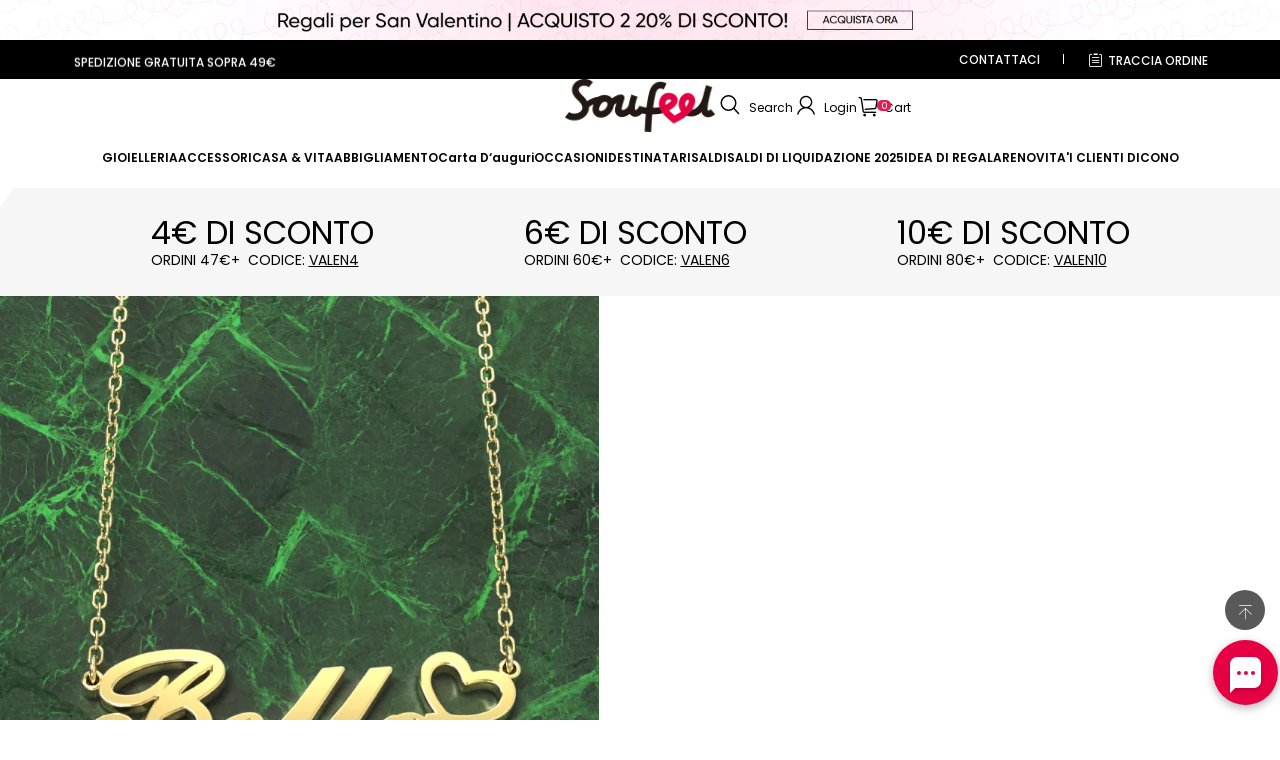

--- FILE ---
content_type: text/javascript; charset=utf-8
request_url: https://soufeel.it/cdn/shop/s/prod/bc3168a5-26b4-46dc-9246-51271c3d0c3a/components/cart/cart-drawer.js
body_size: 560
content:
defineModule('theme-cart-drawer', () => {
    class ThemeCartDrawer extends CartItems {
        get #hasContent() {
            return !!this.querySelector('.cart-drawer__amount') || !!this.querySelector('.cart-empty');
        }
        get #sectionNames() {
            return this.getRenderConfigs().map((item) => item.section);
        }
        constructor() {
            super();
            Cart.registerInstance(this);
            this.addEventListener('modal:close', () => {
                themeEventCenter.dispatch(new ThemeEvent(EnumThemeEvent.CartClosed, {
                    detail: {
                        type: 'drawer',
                    },
                }));
            });
        }
        #changeHandler = themeUtils.debounce(async (event) => {
            const { detail } = event || {};
            await this.quantityChange({ event, ...detail });
        }, 300);
        open(options = {}) {
            this.removeEventListener('change', this.#changeHandler);
            this.addEventListener('change', this.#changeHandler);
            const { refresh } = options;
            if (!refresh && !this.#hasContent) {
                this.querySelector('.cart-drawer__inner')?.classList.add('cart-drawer__inner--loading');
                Cart.update();
            }
            else if (refresh) {
                this.querySelector('.cart-drawer__inner')?.classList.add('cart-drawer__inner--loading');
                this.querySelector('.cart-drawer__fixed-checkout')?.remove();
            }
            this.querySelector('theme-modal')?.open();
            if (window.Shopline.i18nInit) {
                window.Shopline.i18nInit();
            }
            themeEventCenter.dispatch(new ThemeEvent(EnumThemeEvent.CartOpened, {
                detail: {
                    type: 'drawer',
                },
            }));
        }
        replaceElement(newDocuments) {
            this.#sectionNames.forEach((sectionName) => {
                Cart.replaceHTML(this, newDocuments[sectionName], Cart.getSectionSelectors(sectionName, this.getRenderConfigs()), true);
            });
            this.querySelector('.cart-drawer__inner')?.classList.remove('cart-drawer__inner--loading');
            Currency.convertAll(Currency.cookie.read());

            // 抽屉购物车节点更新替换后触发事件处理idd加购追销逻辑
            this.emit("cart-items-node-changed", {})
        }
        getRenderConfigs() {
            return [
                {
                    section: 'cart-drawer',
                    selectors: ['.cart-drawer-items__body'],//原来是cart-drawer__body
                },
            ];
        }
    }
    window.customElements.define('theme-cart-drawer', ThemeCartDrawer);
});

--- FILE ---
content_type: text/javascript; charset=utf-8
request_url: https://soufeel.it/cdn/shop/s/prod/50250dd5-f3ed-4820-b64b-27428374c3d7/public/cart/base-items.js
body_size: 1163
content:
class CartItems extends BaseElement {
    #key = '';
    #keyIndex = 0;
    #updateBeforeTotalProductQuantity = 0;
    get #currentKeyItemElement() {
        return this.querySelectorAll(`[data-key="${this.#key}"]`)[this.#keyIndex];
    }
    get #currentKeyItemAllSameElements() {
        return this.querySelectorAll(`[data-key="${this.#key}"]`);
    }
    constructor() {
        super();
        this.#updateBeforeTotalProductQuantity = this.#getAllProductQuantity();
    }
    async quantityChange(options) {
        const { event, mode } = options;
        const targetItem = event.target.closest('.cart-item');
        if (!targetItem) {
            throw new Error('Key is not found');
        }
        const { key } = targetItem.dataset;
        if (!key) {
            throw new Error('Key is not found');
        }
        this.#key = key;
        const currentItemAllSameQuantity = this.#getCurrentKeyAllSameQuantity();
        let updateCount = currentItemAllSameQuantity;
        this.#keyIndex = Array.from(this.#currentKeyItemAllSameElements).findIndex((item) => item === targetItem);
        if (mode === 'remove') {
            const currentItemQuantity = this.#getCurrentKeyItemQuantity();
            updateCount = currentItemAllSameQuantity - currentItemQuantity;
        }
        this.#fetchChange(key, updateCount);
    }
    async quantityChangeBySunziCart(key, quantity) {
        this.#key = key;
        return this.#fetchChange(key, quantity)
    }
    async #fetchChange(cartItemKey, count) {
        if (!cartItemKey) {
            throw new Error('Item key is not found');
        }
        if (count < 0) {
            throw new Error('Item count is not valid');
        }
        this.#loading();
        const method = 'POST';
        const headers = {
            Accept: 'application/json',
            'Content-Type': 'application/json',
        };
        const body = JSON.stringify({
            id: cartItemKey,
            quantity: count,
        });
        fetch(`${window.routes.cartChangeUrl}`, {
            method,
            headers,
            ...{ body },
        })
            .then((response) => response.text())
            .then(async (responseBody) => {
            const data = JSON.parse(responseBody);
            if (data.message) {
                this.#setItemErrorMessage(data.message);
                return;
            }

            //创建购物车修改事件
            this.emit('cart-items-changed', { cart: data });

            await Cart.update();

            // 购物车节点更新替换后触发事件处理idd加购追销逻辑
            this.emit('cart-items-node-changed', { cart: data });     

            const items = data.items;
            const isValid = items.some((item) => cartItemKey.split(':')[0] === item.id);

            if (!isValid) {
                return;
            }

            if (this.#updateBeforeTotalProductQuantity === data.item_count) {
                const message = window.Shopline.t('cart.cart_quantity_error', {
                    quantity: this.#getCurrentKeyItemQuantity(),
                });
                this.#setItemErrorMessage(message);
            }
            else if (count > this.#getCurrentKeyAllSameQuantity()) {
                const message = window.Shopline.t('cart.cart_quantity_error', {
                    quantity: this.#getCurrentKeyItemQuantity(),
                });
                this.#setItemErrorMessage(message);
            }
            this.#updateBeforeTotalProductQuantity = data.item_count;
        })
            .catch((e) => {
                console.log("购物车测试-",e);
            this.#setItemErrorMessage('request system error');
        })
            .finally(() => {
            this.#removeLoading();
        });
    }
    #getCurrentKeyItemQuantity() {
        return parseInt(this.#currentKeyItemElement?.querySelector('[name="quantity"]')?.value, 10);
    }
    #getCurrentKeyAllSameQuantity() {
        let sum = 0;
        this.#currentKeyItemAllSameElements.forEach((item) => {
            const quantityElement = item.querySelector('[name="quantity"]');
            if (quantityElement) {
                sum += parseInt(quantityElement.value, 10);
            }
        });
        return sum;
    }
    #getAllProductQuantity() {
        return Array.from(this.querySelectorAll(`[data-key] [name="quantity"]`)).reduce((sum, target) => sum + parseInt(target.value, 10), 0);
    }
    #setItemErrorMessage(message) {
        const errorTextElement = this.#currentKeyItemElement?.querySelector('.cart-item__fail-tip');
        if (errorTextElement) {
            errorTextElement.innerHTML = message;
        }
    }
    #loading() {
        this.querySelectorAll('.cart-item').forEach((item) => item.classList.add('cart-item__disabled'));
        this.#currentKeyItemAllSameElements.forEach((item) => {
            item.querySelectorAll('.cart-item__total-loading').forEach((loading) => loading.classList.add('loading'));
        });
    }
    #removeLoading() {
        this.querySelectorAll('.cart-item').forEach((item) => item.classList.remove('cart-item__disabled'));
        this.#currentKeyItemAllSameElements.forEach((item) => {
            item.querySelectorAll('.cart-item__total-loading').forEach((loading) => loading.classList.remove('loading'));
        });
    }
}